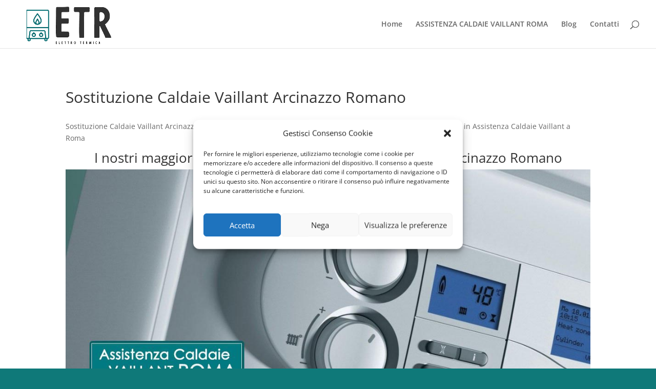

--- FILE ---
content_type: text/html; charset=utf-8
request_url: https://www.google.com/recaptcha/api2/anchor?ar=1&k=6Le2-sMUAAAAAJBLOaFteliCEIGD6NZ32GHdM3St&co=aHR0cHM6Ly93d3cuYXNzaXN0ZW56YWNhbGRhaWUtdmFpbGxhbnRyb21hLml0OjQ0Mw..&hl=it&v=PoyoqOPhxBO7pBk68S4YbpHZ&theme=light&size=normal&anchor-ms=20000&execute-ms=30000&cb=gzx753pzxfwl
body_size: 49602
content:
<!DOCTYPE HTML><html dir="ltr" lang="it"><head><meta http-equiv="Content-Type" content="text/html; charset=UTF-8">
<meta http-equiv="X-UA-Compatible" content="IE=edge">
<title>reCAPTCHA</title>
<style type="text/css">
/* cyrillic-ext */
@font-face {
  font-family: 'Roboto';
  font-style: normal;
  font-weight: 400;
  font-stretch: 100%;
  src: url(//fonts.gstatic.com/s/roboto/v48/KFO7CnqEu92Fr1ME7kSn66aGLdTylUAMa3GUBHMdazTgWw.woff2) format('woff2');
  unicode-range: U+0460-052F, U+1C80-1C8A, U+20B4, U+2DE0-2DFF, U+A640-A69F, U+FE2E-FE2F;
}
/* cyrillic */
@font-face {
  font-family: 'Roboto';
  font-style: normal;
  font-weight: 400;
  font-stretch: 100%;
  src: url(//fonts.gstatic.com/s/roboto/v48/KFO7CnqEu92Fr1ME7kSn66aGLdTylUAMa3iUBHMdazTgWw.woff2) format('woff2');
  unicode-range: U+0301, U+0400-045F, U+0490-0491, U+04B0-04B1, U+2116;
}
/* greek-ext */
@font-face {
  font-family: 'Roboto';
  font-style: normal;
  font-weight: 400;
  font-stretch: 100%;
  src: url(//fonts.gstatic.com/s/roboto/v48/KFO7CnqEu92Fr1ME7kSn66aGLdTylUAMa3CUBHMdazTgWw.woff2) format('woff2');
  unicode-range: U+1F00-1FFF;
}
/* greek */
@font-face {
  font-family: 'Roboto';
  font-style: normal;
  font-weight: 400;
  font-stretch: 100%;
  src: url(//fonts.gstatic.com/s/roboto/v48/KFO7CnqEu92Fr1ME7kSn66aGLdTylUAMa3-UBHMdazTgWw.woff2) format('woff2');
  unicode-range: U+0370-0377, U+037A-037F, U+0384-038A, U+038C, U+038E-03A1, U+03A3-03FF;
}
/* math */
@font-face {
  font-family: 'Roboto';
  font-style: normal;
  font-weight: 400;
  font-stretch: 100%;
  src: url(//fonts.gstatic.com/s/roboto/v48/KFO7CnqEu92Fr1ME7kSn66aGLdTylUAMawCUBHMdazTgWw.woff2) format('woff2');
  unicode-range: U+0302-0303, U+0305, U+0307-0308, U+0310, U+0312, U+0315, U+031A, U+0326-0327, U+032C, U+032F-0330, U+0332-0333, U+0338, U+033A, U+0346, U+034D, U+0391-03A1, U+03A3-03A9, U+03B1-03C9, U+03D1, U+03D5-03D6, U+03F0-03F1, U+03F4-03F5, U+2016-2017, U+2034-2038, U+203C, U+2040, U+2043, U+2047, U+2050, U+2057, U+205F, U+2070-2071, U+2074-208E, U+2090-209C, U+20D0-20DC, U+20E1, U+20E5-20EF, U+2100-2112, U+2114-2115, U+2117-2121, U+2123-214F, U+2190, U+2192, U+2194-21AE, U+21B0-21E5, U+21F1-21F2, U+21F4-2211, U+2213-2214, U+2216-22FF, U+2308-230B, U+2310, U+2319, U+231C-2321, U+2336-237A, U+237C, U+2395, U+239B-23B7, U+23D0, U+23DC-23E1, U+2474-2475, U+25AF, U+25B3, U+25B7, U+25BD, U+25C1, U+25CA, U+25CC, U+25FB, U+266D-266F, U+27C0-27FF, U+2900-2AFF, U+2B0E-2B11, U+2B30-2B4C, U+2BFE, U+3030, U+FF5B, U+FF5D, U+1D400-1D7FF, U+1EE00-1EEFF;
}
/* symbols */
@font-face {
  font-family: 'Roboto';
  font-style: normal;
  font-weight: 400;
  font-stretch: 100%;
  src: url(//fonts.gstatic.com/s/roboto/v48/KFO7CnqEu92Fr1ME7kSn66aGLdTylUAMaxKUBHMdazTgWw.woff2) format('woff2');
  unicode-range: U+0001-000C, U+000E-001F, U+007F-009F, U+20DD-20E0, U+20E2-20E4, U+2150-218F, U+2190, U+2192, U+2194-2199, U+21AF, U+21E6-21F0, U+21F3, U+2218-2219, U+2299, U+22C4-22C6, U+2300-243F, U+2440-244A, U+2460-24FF, U+25A0-27BF, U+2800-28FF, U+2921-2922, U+2981, U+29BF, U+29EB, U+2B00-2BFF, U+4DC0-4DFF, U+FFF9-FFFB, U+10140-1018E, U+10190-1019C, U+101A0, U+101D0-101FD, U+102E0-102FB, U+10E60-10E7E, U+1D2C0-1D2D3, U+1D2E0-1D37F, U+1F000-1F0FF, U+1F100-1F1AD, U+1F1E6-1F1FF, U+1F30D-1F30F, U+1F315, U+1F31C, U+1F31E, U+1F320-1F32C, U+1F336, U+1F378, U+1F37D, U+1F382, U+1F393-1F39F, U+1F3A7-1F3A8, U+1F3AC-1F3AF, U+1F3C2, U+1F3C4-1F3C6, U+1F3CA-1F3CE, U+1F3D4-1F3E0, U+1F3ED, U+1F3F1-1F3F3, U+1F3F5-1F3F7, U+1F408, U+1F415, U+1F41F, U+1F426, U+1F43F, U+1F441-1F442, U+1F444, U+1F446-1F449, U+1F44C-1F44E, U+1F453, U+1F46A, U+1F47D, U+1F4A3, U+1F4B0, U+1F4B3, U+1F4B9, U+1F4BB, U+1F4BF, U+1F4C8-1F4CB, U+1F4D6, U+1F4DA, U+1F4DF, U+1F4E3-1F4E6, U+1F4EA-1F4ED, U+1F4F7, U+1F4F9-1F4FB, U+1F4FD-1F4FE, U+1F503, U+1F507-1F50B, U+1F50D, U+1F512-1F513, U+1F53E-1F54A, U+1F54F-1F5FA, U+1F610, U+1F650-1F67F, U+1F687, U+1F68D, U+1F691, U+1F694, U+1F698, U+1F6AD, U+1F6B2, U+1F6B9-1F6BA, U+1F6BC, U+1F6C6-1F6CF, U+1F6D3-1F6D7, U+1F6E0-1F6EA, U+1F6F0-1F6F3, U+1F6F7-1F6FC, U+1F700-1F7FF, U+1F800-1F80B, U+1F810-1F847, U+1F850-1F859, U+1F860-1F887, U+1F890-1F8AD, U+1F8B0-1F8BB, U+1F8C0-1F8C1, U+1F900-1F90B, U+1F93B, U+1F946, U+1F984, U+1F996, U+1F9E9, U+1FA00-1FA6F, U+1FA70-1FA7C, U+1FA80-1FA89, U+1FA8F-1FAC6, U+1FACE-1FADC, U+1FADF-1FAE9, U+1FAF0-1FAF8, U+1FB00-1FBFF;
}
/* vietnamese */
@font-face {
  font-family: 'Roboto';
  font-style: normal;
  font-weight: 400;
  font-stretch: 100%;
  src: url(//fonts.gstatic.com/s/roboto/v48/KFO7CnqEu92Fr1ME7kSn66aGLdTylUAMa3OUBHMdazTgWw.woff2) format('woff2');
  unicode-range: U+0102-0103, U+0110-0111, U+0128-0129, U+0168-0169, U+01A0-01A1, U+01AF-01B0, U+0300-0301, U+0303-0304, U+0308-0309, U+0323, U+0329, U+1EA0-1EF9, U+20AB;
}
/* latin-ext */
@font-face {
  font-family: 'Roboto';
  font-style: normal;
  font-weight: 400;
  font-stretch: 100%;
  src: url(//fonts.gstatic.com/s/roboto/v48/KFO7CnqEu92Fr1ME7kSn66aGLdTylUAMa3KUBHMdazTgWw.woff2) format('woff2');
  unicode-range: U+0100-02BA, U+02BD-02C5, U+02C7-02CC, U+02CE-02D7, U+02DD-02FF, U+0304, U+0308, U+0329, U+1D00-1DBF, U+1E00-1E9F, U+1EF2-1EFF, U+2020, U+20A0-20AB, U+20AD-20C0, U+2113, U+2C60-2C7F, U+A720-A7FF;
}
/* latin */
@font-face {
  font-family: 'Roboto';
  font-style: normal;
  font-weight: 400;
  font-stretch: 100%;
  src: url(//fonts.gstatic.com/s/roboto/v48/KFO7CnqEu92Fr1ME7kSn66aGLdTylUAMa3yUBHMdazQ.woff2) format('woff2');
  unicode-range: U+0000-00FF, U+0131, U+0152-0153, U+02BB-02BC, U+02C6, U+02DA, U+02DC, U+0304, U+0308, U+0329, U+2000-206F, U+20AC, U+2122, U+2191, U+2193, U+2212, U+2215, U+FEFF, U+FFFD;
}
/* cyrillic-ext */
@font-face {
  font-family: 'Roboto';
  font-style: normal;
  font-weight: 500;
  font-stretch: 100%;
  src: url(//fonts.gstatic.com/s/roboto/v48/KFO7CnqEu92Fr1ME7kSn66aGLdTylUAMa3GUBHMdazTgWw.woff2) format('woff2');
  unicode-range: U+0460-052F, U+1C80-1C8A, U+20B4, U+2DE0-2DFF, U+A640-A69F, U+FE2E-FE2F;
}
/* cyrillic */
@font-face {
  font-family: 'Roboto';
  font-style: normal;
  font-weight: 500;
  font-stretch: 100%;
  src: url(//fonts.gstatic.com/s/roboto/v48/KFO7CnqEu92Fr1ME7kSn66aGLdTylUAMa3iUBHMdazTgWw.woff2) format('woff2');
  unicode-range: U+0301, U+0400-045F, U+0490-0491, U+04B0-04B1, U+2116;
}
/* greek-ext */
@font-face {
  font-family: 'Roboto';
  font-style: normal;
  font-weight: 500;
  font-stretch: 100%;
  src: url(//fonts.gstatic.com/s/roboto/v48/KFO7CnqEu92Fr1ME7kSn66aGLdTylUAMa3CUBHMdazTgWw.woff2) format('woff2');
  unicode-range: U+1F00-1FFF;
}
/* greek */
@font-face {
  font-family: 'Roboto';
  font-style: normal;
  font-weight: 500;
  font-stretch: 100%;
  src: url(//fonts.gstatic.com/s/roboto/v48/KFO7CnqEu92Fr1ME7kSn66aGLdTylUAMa3-UBHMdazTgWw.woff2) format('woff2');
  unicode-range: U+0370-0377, U+037A-037F, U+0384-038A, U+038C, U+038E-03A1, U+03A3-03FF;
}
/* math */
@font-face {
  font-family: 'Roboto';
  font-style: normal;
  font-weight: 500;
  font-stretch: 100%;
  src: url(//fonts.gstatic.com/s/roboto/v48/KFO7CnqEu92Fr1ME7kSn66aGLdTylUAMawCUBHMdazTgWw.woff2) format('woff2');
  unicode-range: U+0302-0303, U+0305, U+0307-0308, U+0310, U+0312, U+0315, U+031A, U+0326-0327, U+032C, U+032F-0330, U+0332-0333, U+0338, U+033A, U+0346, U+034D, U+0391-03A1, U+03A3-03A9, U+03B1-03C9, U+03D1, U+03D5-03D6, U+03F0-03F1, U+03F4-03F5, U+2016-2017, U+2034-2038, U+203C, U+2040, U+2043, U+2047, U+2050, U+2057, U+205F, U+2070-2071, U+2074-208E, U+2090-209C, U+20D0-20DC, U+20E1, U+20E5-20EF, U+2100-2112, U+2114-2115, U+2117-2121, U+2123-214F, U+2190, U+2192, U+2194-21AE, U+21B0-21E5, U+21F1-21F2, U+21F4-2211, U+2213-2214, U+2216-22FF, U+2308-230B, U+2310, U+2319, U+231C-2321, U+2336-237A, U+237C, U+2395, U+239B-23B7, U+23D0, U+23DC-23E1, U+2474-2475, U+25AF, U+25B3, U+25B7, U+25BD, U+25C1, U+25CA, U+25CC, U+25FB, U+266D-266F, U+27C0-27FF, U+2900-2AFF, U+2B0E-2B11, U+2B30-2B4C, U+2BFE, U+3030, U+FF5B, U+FF5D, U+1D400-1D7FF, U+1EE00-1EEFF;
}
/* symbols */
@font-face {
  font-family: 'Roboto';
  font-style: normal;
  font-weight: 500;
  font-stretch: 100%;
  src: url(//fonts.gstatic.com/s/roboto/v48/KFO7CnqEu92Fr1ME7kSn66aGLdTylUAMaxKUBHMdazTgWw.woff2) format('woff2');
  unicode-range: U+0001-000C, U+000E-001F, U+007F-009F, U+20DD-20E0, U+20E2-20E4, U+2150-218F, U+2190, U+2192, U+2194-2199, U+21AF, U+21E6-21F0, U+21F3, U+2218-2219, U+2299, U+22C4-22C6, U+2300-243F, U+2440-244A, U+2460-24FF, U+25A0-27BF, U+2800-28FF, U+2921-2922, U+2981, U+29BF, U+29EB, U+2B00-2BFF, U+4DC0-4DFF, U+FFF9-FFFB, U+10140-1018E, U+10190-1019C, U+101A0, U+101D0-101FD, U+102E0-102FB, U+10E60-10E7E, U+1D2C0-1D2D3, U+1D2E0-1D37F, U+1F000-1F0FF, U+1F100-1F1AD, U+1F1E6-1F1FF, U+1F30D-1F30F, U+1F315, U+1F31C, U+1F31E, U+1F320-1F32C, U+1F336, U+1F378, U+1F37D, U+1F382, U+1F393-1F39F, U+1F3A7-1F3A8, U+1F3AC-1F3AF, U+1F3C2, U+1F3C4-1F3C6, U+1F3CA-1F3CE, U+1F3D4-1F3E0, U+1F3ED, U+1F3F1-1F3F3, U+1F3F5-1F3F7, U+1F408, U+1F415, U+1F41F, U+1F426, U+1F43F, U+1F441-1F442, U+1F444, U+1F446-1F449, U+1F44C-1F44E, U+1F453, U+1F46A, U+1F47D, U+1F4A3, U+1F4B0, U+1F4B3, U+1F4B9, U+1F4BB, U+1F4BF, U+1F4C8-1F4CB, U+1F4D6, U+1F4DA, U+1F4DF, U+1F4E3-1F4E6, U+1F4EA-1F4ED, U+1F4F7, U+1F4F9-1F4FB, U+1F4FD-1F4FE, U+1F503, U+1F507-1F50B, U+1F50D, U+1F512-1F513, U+1F53E-1F54A, U+1F54F-1F5FA, U+1F610, U+1F650-1F67F, U+1F687, U+1F68D, U+1F691, U+1F694, U+1F698, U+1F6AD, U+1F6B2, U+1F6B9-1F6BA, U+1F6BC, U+1F6C6-1F6CF, U+1F6D3-1F6D7, U+1F6E0-1F6EA, U+1F6F0-1F6F3, U+1F6F7-1F6FC, U+1F700-1F7FF, U+1F800-1F80B, U+1F810-1F847, U+1F850-1F859, U+1F860-1F887, U+1F890-1F8AD, U+1F8B0-1F8BB, U+1F8C0-1F8C1, U+1F900-1F90B, U+1F93B, U+1F946, U+1F984, U+1F996, U+1F9E9, U+1FA00-1FA6F, U+1FA70-1FA7C, U+1FA80-1FA89, U+1FA8F-1FAC6, U+1FACE-1FADC, U+1FADF-1FAE9, U+1FAF0-1FAF8, U+1FB00-1FBFF;
}
/* vietnamese */
@font-face {
  font-family: 'Roboto';
  font-style: normal;
  font-weight: 500;
  font-stretch: 100%;
  src: url(//fonts.gstatic.com/s/roboto/v48/KFO7CnqEu92Fr1ME7kSn66aGLdTylUAMa3OUBHMdazTgWw.woff2) format('woff2');
  unicode-range: U+0102-0103, U+0110-0111, U+0128-0129, U+0168-0169, U+01A0-01A1, U+01AF-01B0, U+0300-0301, U+0303-0304, U+0308-0309, U+0323, U+0329, U+1EA0-1EF9, U+20AB;
}
/* latin-ext */
@font-face {
  font-family: 'Roboto';
  font-style: normal;
  font-weight: 500;
  font-stretch: 100%;
  src: url(//fonts.gstatic.com/s/roboto/v48/KFO7CnqEu92Fr1ME7kSn66aGLdTylUAMa3KUBHMdazTgWw.woff2) format('woff2');
  unicode-range: U+0100-02BA, U+02BD-02C5, U+02C7-02CC, U+02CE-02D7, U+02DD-02FF, U+0304, U+0308, U+0329, U+1D00-1DBF, U+1E00-1E9F, U+1EF2-1EFF, U+2020, U+20A0-20AB, U+20AD-20C0, U+2113, U+2C60-2C7F, U+A720-A7FF;
}
/* latin */
@font-face {
  font-family: 'Roboto';
  font-style: normal;
  font-weight: 500;
  font-stretch: 100%;
  src: url(//fonts.gstatic.com/s/roboto/v48/KFO7CnqEu92Fr1ME7kSn66aGLdTylUAMa3yUBHMdazQ.woff2) format('woff2');
  unicode-range: U+0000-00FF, U+0131, U+0152-0153, U+02BB-02BC, U+02C6, U+02DA, U+02DC, U+0304, U+0308, U+0329, U+2000-206F, U+20AC, U+2122, U+2191, U+2193, U+2212, U+2215, U+FEFF, U+FFFD;
}
/* cyrillic-ext */
@font-face {
  font-family: 'Roboto';
  font-style: normal;
  font-weight: 900;
  font-stretch: 100%;
  src: url(//fonts.gstatic.com/s/roboto/v48/KFO7CnqEu92Fr1ME7kSn66aGLdTylUAMa3GUBHMdazTgWw.woff2) format('woff2');
  unicode-range: U+0460-052F, U+1C80-1C8A, U+20B4, U+2DE0-2DFF, U+A640-A69F, U+FE2E-FE2F;
}
/* cyrillic */
@font-face {
  font-family: 'Roboto';
  font-style: normal;
  font-weight: 900;
  font-stretch: 100%;
  src: url(//fonts.gstatic.com/s/roboto/v48/KFO7CnqEu92Fr1ME7kSn66aGLdTylUAMa3iUBHMdazTgWw.woff2) format('woff2');
  unicode-range: U+0301, U+0400-045F, U+0490-0491, U+04B0-04B1, U+2116;
}
/* greek-ext */
@font-face {
  font-family: 'Roboto';
  font-style: normal;
  font-weight: 900;
  font-stretch: 100%;
  src: url(//fonts.gstatic.com/s/roboto/v48/KFO7CnqEu92Fr1ME7kSn66aGLdTylUAMa3CUBHMdazTgWw.woff2) format('woff2');
  unicode-range: U+1F00-1FFF;
}
/* greek */
@font-face {
  font-family: 'Roboto';
  font-style: normal;
  font-weight: 900;
  font-stretch: 100%;
  src: url(//fonts.gstatic.com/s/roboto/v48/KFO7CnqEu92Fr1ME7kSn66aGLdTylUAMa3-UBHMdazTgWw.woff2) format('woff2');
  unicode-range: U+0370-0377, U+037A-037F, U+0384-038A, U+038C, U+038E-03A1, U+03A3-03FF;
}
/* math */
@font-face {
  font-family: 'Roboto';
  font-style: normal;
  font-weight: 900;
  font-stretch: 100%;
  src: url(//fonts.gstatic.com/s/roboto/v48/KFO7CnqEu92Fr1ME7kSn66aGLdTylUAMawCUBHMdazTgWw.woff2) format('woff2');
  unicode-range: U+0302-0303, U+0305, U+0307-0308, U+0310, U+0312, U+0315, U+031A, U+0326-0327, U+032C, U+032F-0330, U+0332-0333, U+0338, U+033A, U+0346, U+034D, U+0391-03A1, U+03A3-03A9, U+03B1-03C9, U+03D1, U+03D5-03D6, U+03F0-03F1, U+03F4-03F5, U+2016-2017, U+2034-2038, U+203C, U+2040, U+2043, U+2047, U+2050, U+2057, U+205F, U+2070-2071, U+2074-208E, U+2090-209C, U+20D0-20DC, U+20E1, U+20E5-20EF, U+2100-2112, U+2114-2115, U+2117-2121, U+2123-214F, U+2190, U+2192, U+2194-21AE, U+21B0-21E5, U+21F1-21F2, U+21F4-2211, U+2213-2214, U+2216-22FF, U+2308-230B, U+2310, U+2319, U+231C-2321, U+2336-237A, U+237C, U+2395, U+239B-23B7, U+23D0, U+23DC-23E1, U+2474-2475, U+25AF, U+25B3, U+25B7, U+25BD, U+25C1, U+25CA, U+25CC, U+25FB, U+266D-266F, U+27C0-27FF, U+2900-2AFF, U+2B0E-2B11, U+2B30-2B4C, U+2BFE, U+3030, U+FF5B, U+FF5D, U+1D400-1D7FF, U+1EE00-1EEFF;
}
/* symbols */
@font-face {
  font-family: 'Roboto';
  font-style: normal;
  font-weight: 900;
  font-stretch: 100%;
  src: url(//fonts.gstatic.com/s/roboto/v48/KFO7CnqEu92Fr1ME7kSn66aGLdTylUAMaxKUBHMdazTgWw.woff2) format('woff2');
  unicode-range: U+0001-000C, U+000E-001F, U+007F-009F, U+20DD-20E0, U+20E2-20E4, U+2150-218F, U+2190, U+2192, U+2194-2199, U+21AF, U+21E6-21F0, U+21F3, U+2218-2219, U+2299, U+22C4-22C6, U+2300-243F, U+2440-244A, U+2460-24FF, U+25A0-27BF, U+2800-28FF, U+2921-2922, U+2981, U+29BF, U+29EB, U+2B00-2BFF, U+4DC0-4DFF, U+FFF9-FFFB, U+10140-1018E, U+10190-1019C, U+101A0, U+101D0-101FD, U+102E0-102FB, U+10E60-10E7E, U+1D2C0-1D2D3, U+1D2E0-1D37F, U+1F000-1F0FF, U+1F100-1F1AD, U+1F1E6-1F1FF, U+1F30D-1F30F, U+1F315, U+1F31C, U+1F31E, U+1F320-1F32C, U+1F336, U+1F378, U+1F37D, U+1F382, U+1F393-1F39F, U+1F3A7-1F3A8, U+1F3AC-1F3AF, U+1F3C2, U+1F3C4-1F3C6, U+1F3CA-1F3CE, U+1F3D4-1F3E0, U+1F3ED, U+1F3F1-1F3F3, U+1F3F5-1F3F7, U+1F408, U+1F415, U+1F41F, U+1F426, U+1F43F, U+1F441-1F442, U+1F444, U+1F446-1F449, U+1F44C-1F44E, U+1F453, U+1F46A, U+1F47D, U+1F4A3, U+1F4B0, U+1F4B3, U+1F4B9, U+1F4BB, U+1F4BF, U+1F4C8-1F4CB, U+1F4D6, U+1F4DA, U+1F4DF, U+1F4E3-1F4E6, U+1F4EA-1F4ED, U+1F4F7, U+1F4F9-1F4FB, U+1F4FD-1F4FE, U+1F503, U+1F507-1F50B, U+1F50D, U+1F512-1F513, U+1F53E-1F54A, U+1F54F-1F5FA, U+1F610, U+1F650-1F67F, U+1F687, U+1F68D, U+1F691, U+1F694, U+1F698, U+1F6AD, U+1F6B2, U+1F6B9-1F6BA, U+1F6BC, U+1F6C6-1F6CF, U+1F6D3-1F6D7, U+1F6E0-1F6EA, U+1F6F0-1F6F3, U+1F6F7-1F6FC, U+1F700-1F7FF, U+1F800-1F80B, U+1F810-1F847, U+1F850-1F859, U+1F860-1F887, U+1F890-1F8AD, U+1F8B0-1F8BB, U+1F8C0-1F8C1, U+1F900-1F90B, U+1F93B, U+1F946, U+1F984, U+1F996, U+1F9E9, U+1FA00-1FA6F, U+1FA70-1FA7C, U+1FA80-1FA89, U+1FA8F-1FAC6, U+1FACE-1FADC, U+1FADF-1FAE9, U+1FAF0-1FAF8, U+1FB00-1FBFF;
}
/* vietnamese */
@font-face {
  font-family: 'Roboto';
  font-style: normal;
  font-weight: 900;
  font-stretch: 100%;
  src: url(//fonts.gstatic.com/s/roboto/v48/KFO7CnqEu92Fr1ME7kSn66aGLdTylUAMa3OUBHMdazTgWw.woff2) format('woff2');
  unicode-range: U+0102-0103, U+0110-0111, U+0128-0129, U+0168-0169, U+01A0-01A1, U+01AF-01B0, U+0300-0301, U+0303-0304, U+0308-0309, U+0323, U+0329, U+1EA0-1EF9, U+20AB;
}
/* latin-ext */
@font-face {
  font-family: 'Roboto';
  font-style: normal;
  font-weight: 900;
  font-stretch: 100%;
  src: url(//fonts.gstatic.com/s/roboto/v48/KFO7CnqEu92Fr1ME7kSn66aGLdTylUAMa3KUBHMdazTgWw.woff2) format('woff2');
  unicode-range: U+0100-02BA, U+02BD-02C5, U+02C7-02CC, U+02CE-02D7, U+02DD-02FF, U+0304, U+0308, U+0329, U+1D00-1DBF, U+1E00-1E9F, U+1EF2-1EFF, U+2020, U+20A0-20AB, U+20AD-20C0, U+2113, U+2C60-2C7F, U+A720-A7FF;
}
/* latin */
@font-face {
  font-family: 'Roboto';
  font-style: normal;
  font-weight: 900;
  font-stretch: 100%;
  src: url(//fonts.gstatic.com/s/roboto/v48/KFO7CnqEu92Fr1ME7kSn66aGLdTylUAMa3yUBHMdazQ.woff2) format('woff2');
  unicode-range: U+0000-00FF, U+0131, U+0152-0153, U+02BB-02BC, U+02C6, U+02DA, U+02DC, U+0304, U+0308, U+0329, U+2000-206F, U+20AC, U+2122, U+2191, U+2193, U+2212, U+2215, U+FEFF, U+FFFD;
}

</style>
<link rel="stylesheet" type="text/css" href="https://www.gstatic.com/recaptcha/releases/PoyoqOPhxBO7pBk68S4YbpHZ/styles__ltr.css">
<script nonce="VxYtilraIn8yeBgG2bj8TA" type="text/javascript">window['__recaptcha_api'] = 'https://www.google.com/recaptcha/api2/';</script>
<script type="text/javascript" src="https://www.gstatic.com/recaptcha/releases/PoyoqOPhxBO7pBk68S4YbpHZ/recaptcha__it.js" nonce="VxYtilraIn8yeBgG2bj8TA">
      
    </script></head>
<body><div id="rc-anchor-alert" class="rc-anchor-alert"></div>
<input type="hidden" id="recaptcha-token" value="[base64]">
<script type="text/javascript" nonce="VxYtilraIn8yeBgG2bj8TA">
      recaptcha.anchor.Main.init("[\x22ainput\x22,[\x22bgdata\x22,\x22\x22,\[base64]/[base64]/[base64]/[base64]/[base64]/UltsKytdPUU6KEU8MjA0OD9SW2wrK109RT4+NnwxOTI6KChFJjY0NTEyKT09NTUyOTYmJk0rMTxjLmxlbmd0aCYmKGMuY2hhckNvZGVBdChNKzEpJjY0NTEyKT09NTYzMjA/[base64]/[base64]/[base64]/[base64]/[base64]/[base64]/[base64]\x22,\[base64]\x22,\x22KcOWe8KgYMKCdsOjFipLW8OSw6TDtMOowq3Cn8KHbU9ybMKAbG1PwrDDtcKFwrPCjMKtB8OPGCRGVAYQSXtSa8OqUMKZwqXCjMKWwqgyw5TCqMOtw79rfcOeT8OJbsOdw5wOw5/ChMOfwpbDsMOswoIDJUPCmEbChcORZmnCp8K1w6/DjSbDr3XCjcK6wo1dN8OvXMO3w7PCnybDljx5wo/DkMKBUcO9w6PDhMOBw7RbGsOtw5rDm8O2N8Kmwr96dMKALQfDr8K+w6jCsREHw57DhMKmQWDDm1DDosK8w69Bw7oDGsKkw7JdUMOYVjDCrMKKMTDCmkPDuSZjRsOaTWPDplLCjB/CoyDCvFLCpVIoZ8KmYsK/wqnDrcKmwqbDqC3DhmrCiGXDicKew60oLTbDgRfCvDDCgsKnE8OTw4FSwrYIdsK2S0pbw6tddXB/wrbCocOQLMKKLybDjk7CjMOnwoXDjQ1qwrLDl1HDm3UKPyDDok0HVjHCqcONJcOzw5gxw7M2w5kkRxh6K0HCp8OOw4jCkElZw5/ChhTDmzLDlcKKw4MzA0Qse8K7w67Cg8KqaMOBw5hrwpkgwpx6NsKFwolEw7Myw5RiLsOgUABddcKyw6EfwovDtsO5wpIFw7LDryTDhAzCn8OnKn1EK8OMdsKRFmAiw59dwqVNw7UbwphywoXCnwHCn8OwAsK7w7xlw6HClMK9VsKlw4vDrStWYA/DohvCq8KaJsKEOsO/[base64]/CqMOFwqVDw7c+D8KFw6IGwo8kNmB0SFpYBsK2SGjDv8KaXcOKN8K7w4Uiw69UYCozRcO7wqfDrAQvDcKOw57Ch8OpwoTDoQsaw7HCuGJlw7ERw7Zzw5rDhcOfwpsNUcKaFlU2fDHDggRBw6VsA3VBw6/Ct8Knw7vCgVgSw7/DmcOEMznCgcOYw5XDusO9wonCnXrDpsK3eMO3CcKbwrrCosKkw4bCtsK3w43CrsK5wrdfQCVBwpXDtmjDtD5pRcKoZsKfwrTCu8Ocw6kYwprCh8Kjw7UHVgtnBTJywp5Dw5rDuMOpbMKQPyzCicKRwrnDv8OLOMObdcOGAMKMVcKgfCvDn1vCvy3DvX/ChsO5FC7DknDDusKfw5UMwrTDtSdrwoXDsMOXQcK/flFseE0nw4t1U8KNwoTDpmVTCsKZwoAjw5cyDXzCu2dfe1srADvCkVFXahrDizDDk2low5/DnWFvw4jCv8KwU2VFwoXCosKow5Fyw5N9w7RTasOnwqzCoizDmlfCqVVdw6TDnWDDl8Ktwrkuwrk/[base64]/[base64]/CgMOGwqXDjBjCssKOUAROEgrDocKUwqoTw7Q2w5XDu2dDEMK/E8KbWnDCsnEAwqXDkMO0wr0WwrhfYcOkw5BdwpYnwp4HR8Kqw7HDoMK/O8O0DjrCizZlw6rCnxPDq8K1w4tOHMOFw4bCoQ4rMlfDqjZAPFHCh0c7w53Cn8O9w4hlRC0nXcOPwpzDt8KXS8Kjw6J8wpcEWcKvwogpRsKeGGwQD1ZpwqbCncOzwoPCncOSPzgvwoEYfMK8RzXCoWzCkMK5wpYnK3wWwoRIw4xbL8OhC8Olw74NaFJOew3CpsO/[base64]/cD1Da8OOKMKKM1rDuB8RY0DChVhxw4l7G2rDtMOsAsOAwp3DuyzClMOkw5bClMKhGzARwobCsMKFwohCw6FUKMKDMsOpRMOHw6JfwoLDnjfCg8OHDhLCmkvCqsKFdzPDpMOBfcOGw4zCl8Omwpk+woFxREjDlcOKFgM8wr7CuQvCrl7DrEkTTDJMwo/DhAo0aUrCiXjDsMO8LW9kw7cmThIDL8OZUcKmYELCn1/[base64]/[base64]/wrwKPjbCl8ObSAFywoPCoARKwpnDiB53LEIgw7cOwrRGasOSPVvCv37DgMO/wpvCjABYw7vDmsK9w6fCv8OcUsO8WmLDi8OOwprCgsKZw65LwrrCiwABe3x4w7LDvMOsGAVnM8Kjw5EYU2XClcOFKGzCkmNiwrkJwqlowoJBClcJw6HDrsKOSzzDvjFqwqDCsk8tacKUw5DCqsKEw65CwpxYfMOCFHXCmX7DrhE/DMKnwowAw6DDvQRjw45PR8Kow5rCisOKFSjDjHNdwrHCnhZxwrxHeV3DqirDgMORw4LCnUzDnRLDsVdeaMKewrjCmsKRw5nCqCEAw47DucOPf3zDjsOAw7TCjsOLUDIlwr/CjSQiFHsgwoXDicOwwojCkk4QHH3DigPDg8KkAcKFQ3l/w7LDpsOhC8Kew4hew7R+w6jCvkzCsVIOPx3CgsKDeMK3w7wzw5bDq3bDsFkMw6nCoFXCksOvDFAaMxVlSETDvH58wqvDuGXDrsO4w7/Dqw7Dv8KmbMKKwozCqcOnIsOwBRjDtzcWcMO+RBzDqMO1VsK/EMKswp/CncKWwpIIwr/CokrCgTl3e1BFckPDvH7DrcOIBsOdw6DClMOjwrzCicOWwrgvV0E3OxoxTlQNesO6wpTChhDDpmw/wrpAw4/DmcK0w7ULw77CscKEbSUzw70lYMKkdTvDkMOFBcOrZzdpw73DmhHCr8KNTH8WLsOIwqbDqj4AwoPDmsO0w41Mw7/CjAZjN8KOSMObP1rDi8KueBBfwoA6W8O3BWDDsXtywrYcwqk2wqx5RBjCkynCh3DDjQ7CgnbDg8OnDzoxVAQhwrnDkngpw6LCsMO0w7kPwqnDtMOjRmgow4BMwpt9UMKOOnrCpF/DmsOmfl1iA1bDqMKxeH/CtioTwpwvwqArez8fEznCisKBWiTCq8KnecOoW8K/[base64]/DrWjCmMKtwrDCp2DCv8O/YVthwqlOw7RDb8KbwoAJYsKsw6LDgSrDsX/CkBM/w443wrLDnQrCiMKUV8O4w7TCk8Kuw5FIFAbDnFNawp1Ww4xFw4BwwrlUGcKuQB3Co8OSwprCusKkWTtCwrFWGzNIw4vCvWXCvnpoHcOzNgDDr2XDl8OJwovDmTAcw4jDv8KHw6ohRMK+wq/DmEjDokjChjgYwqjDv0fChWwWJcOuCsK5wrfDgyPDnBrCn8Kdwr0HwrpKCcOaw41Fw5crZcOJwr4WHcKlZ3RlDsOgGsOrSyVgw5sRwqPClcOtwqF8wq/CpTvCthNCaTHDkhTDtsKDw4Fhwq7DuT7CjBMywobCusKew6jCliwRwpDDilLCncKaeMKqw5/[base64]/w4zDlsKXw6IcVQttwojDs8KbcXLDgcK0CcKjISDCtDQNYS/[base64]/[base64]/CpcKPRWEQwphHwqt7EMKcVRkmwrfCj8Oqw5IgDSgtWcKqb8KsVsKaZBwbw5lIwr9/[base64]/CkcO+wpBMa8O+W8OFw5LCgMOlwp/ChycQOsKrCxQYJ8KAw7kdIcK/[base64]/[base64]/DvMKnfidTwrRGLj/CmmjChDzCv8KHHywzwpzDuH7CjsOZw7vDk8KMLSYXWMOowozDhQDDg8KUF0tzw5IkwrvDv3PDsRxhJMOqw4nCmMK5HXjDnsKYSgrDq8OREQvCpsOaGFjCn31qKcKwRMKbw4HCjMKMw4TCjVbDl8KBwqt6c8OAwqRxwpLCv33Cig/DjcKnGwzDoh/CicOzcUfDrsO9w7/ClUREfMOTfQ/Dg8KWbMO7QcKZw5YwwpFIwqfCucKlwpzCsMK8wrwOwqzDi8Opwq/DoUXDkHlOXxdmZGlow5ZgN8K4wqJ/[base64]/CgDBow4XCusKSwpZmwpfCgWXDsMK1KsOWw4p0wrrCswLCnWJ7RhDCusKrw4NPQmfCg3/Dh8KNJV3DqAIvJDzDniHDh8ODw7YhQC9rUsOtwoPCn0xZw6jCrMObw688wpdgw5YtwqZkHMK/wpnCrMOVw5YvSSpuWsKTdjjCu8K4FcK4w4Qxw4gGw5JTRnF6wrnCssOBw7DDrFQLw5F9woAlw6ggwonDrRrCohDDgMKxTwrDnsO3fmrDrcKNMW3DmcO9bX1WcHN/wpbDuBIawroow6hsw4Amw71PTxDCi2EqFcOow4/ClcOiPMKceRbCpX8ww5wjwpXDtcOPY1kCw4HDg8KyJGbDvcOUw6DChkHClsKQwrkQJMOJwpVJZCnDmcKvwpjDsh3CsyvDj8OiX2HCnsOkYSLDh8KMw4g+wpnCkytbwqfCmlXDu3XDu8OMw7/DlUIPw6bDg8K4wpDDhFrCkMKAw4/Do8ORf8KzFy0dR8O2YFIGOAcLwp0jw6DDsUDCvyfDp8KISTrDngfCoMO5CMK/wrDCmcO0w6EUw7rDp0vCiUIaYFwyw4nDoTXDk8Orw7fCtcKLd8Otw7JKNB1XwpgpHBhjDjZyPsOxPxjDisKWcj47wo4Pw47DiMK/UMKwTgLCjnFtw5EJaFLCiHsQcsOOw7TCkmHChAJbbMO7aA5UwonDjHsJw7c6asKQwqzCmMOmDsKZw4PDnXDCvXRDw6tOw4/DqMO1wqA5B8Kew6vCksK6wog3e8KgSMO0dlTCmDHDs8KOwrpuFsONaMOzwrYaCcObwo7CgUkkwrzDpmXCmC0gOBlbwqgHbMKRw7/DgnDCisKtwpTDklVfDsOnHsOgEmDCpiDCsjIcPAnDp153HMOXLzbDhMOFw45hUkXDkznDhQzDh8O0EsKGZcKNw47Cr8KFwoQFARlbw67DqMKYDcOnJEUvw7gYwrLDnAo7wrjCgcKBwq/DpcO4w6M+UG5LNcKWBcK+w5nCi8KzJy7DgcKAw6wJVMKqwrVTwqsiw4/CicKKKcKuAWguXMKqa17Cu8OENTBBwrBPw7lxeMOKH8KsZA9Cw7Iew7jCsMKUTQXDocKbwp3Dj0ogGsOnYGEdJ8O0HzrCl8KjWcKBecKRDFfChTLCvcK/fEsDSRIqwp08a3Juw7jCmBbCpjHDkQ/CsQt0NMOZHHh4w5FzwoHDpcKdw4nDmcK3Qxd9w4vDlBR9w6oOextZdxLCnTjCvmDCt8Oywokfw53DhcO7w4dEWTl+TsOAw5PCkTXDn0rClsO2GsK6wqTCpX3CocK/K8KFw6wvGBAGYMOLw48WCEzDrsOILsODw4TDnEFufijCr2Qjwqprwq/DnkzCg2c8wq/DocKuw6oGwrDCu0sGHcOqU2FEwp9lPcOkcAHClsKuPwHDs0xiwoxKZMO6BsKuw5Y4VMK2UCXCmktawrkDwq9uCSB2ecOkZ8KCwqkSSsOfc8K4VVs0w7fDlAzDjcOMwolOdzgZSkFEw7vDiMOrwpTCksOMUz/DnVF8LsKnw5QII8OMwqvCmEolw4DCtMORBSQCw7YTEcKsdcKTwoBtI2zDrGNDcMOnAgzCnMKsB8KEWGrDnm3DvsOWUiUyw45uwp/CsC/[base64]/RsOewrwqD0hwf8KFwolqTE1YwpMGw4FewovDqsO0w5NLw4kgw6PCsB5/aMKXw4PCicKjwoXDmVLCt8KPNxMfw7w/LcKdw7xfNWXCsEzCvk8YwpTDuCrDl0LCj8KMYMKIwqJDwo7Ct1nCpCfDosO/PwTDl8KzAMK2w5LCmUM2eSzCgsOHYQPCuy18wrrDpMKUTD7DvMOlwo1DwrMpHsOmdsKXdyjCnXLDkmYSw4NHOFfCucKXw5fCh8OQw7DCgsORwp8mwrF6wqbCk8KuwrnCr8O6woMOw7nCmA7Cm2h8worCqcK1w5DCnMO3wprDmMKpLGbCvsKtX2MHMcK2AcKUHk/CisKmw7Zdw7/ChMOLwrfDukpFVMKjDcKxw6PCocKabiTDoUMHw6nDvsK8wrbCncKhwooiw4YVwoTDgsKIw4TCi8KfIsKFGSHDt8K/IcKOTmfDr8K/VHTCh8OHW0TDj8KsRsOMNcOJw5YuwrAOwptNwpLDvivCtMOuVMKuw5HDhw3DpCpiFC3CnU8We1XDgD/CjGrDgizCmMK/[base64]/DhMO6wqXCuEcHScOgw4JcwonDocK4AU95woXDpxMmacKcw6/CpMOKCsKmwqwvCcO5F8K1TEJYw5YgJcO2w4fDvRHCjMO2bgIWYAATw5HCjTBWw7HDghZSAMKiwrF8FcOTw4TDtwrDjMOHwrfDpXB8KTfDi8KvD17Dh0ZEJx/DoMKkwoPDp8OBwrDCqD7CjMK2dQfCmsOIwrwsw4fDgHpRw6kIMMK1XsKCw6/DuMKIXR5twqrDh1VPNBohe8OHw4IQXcOXwo3DmgnDkRYvRMOOAjHCh8ObwqzDssKJwpvDr2VgWwlxZnp2RcKgw7Z3SDrDvMKRGsKbTwHClgzClTjCicOiw5rCqjbCscK7wo3Ct8OGPsOZO8O2FFHCrSQfMMK/w5DDpMKHwrPDo8Klw5BdwqJdw57DpsO7aMKZwonCkWTCtMKCZXnCjMO9wqAzFwLChMKKF8O1D8K1w5bCjcKEXD7Cj17DocKBw710wrJywohyfnV4Bzcuw4fCmRbDmi1cYgxTw5R0dyEzP8OcZGZXw5N3CDwlw7UnMcKfLcKdOmTClXnDssKpwr7DhH3CgMKwHwRzNV/[base64]/DhMK6YD/CmmTCkcOBD8Kdw6fCo2E6wqXCqcOIw5HDoMKWwr7CoV4zO8KkIVQqwq7CuMK/wr3DssOJwoLDvcKOwpU0w6ZrSsKww5jCrDYjY18Fw6cFd8K6wr7CgsKGw4h1w7nCm8OQb8OqwoDCi8OmR1TDr8KqwoEmw7sYw4pqekswwo9HIXwof8OnSU7DrkISDE8Kw7DDp8OgcsO5dMO9w6MKw65Yw6/Cn8KQw6vCqsKSCybDqxDDmTFIPTTCnMOgwqkXcy5yw7XCr1gbwoPCncK0CMOywq4Vw4lYwopWw4VXwqLCgVHCmnHCkhrDsB7DrElVHMKeAsKFKRjCsi/DsFt/McKYwoPCpMKMw4QGZMOLDcOgwqvClsKLdXjDnsKYw6ctwq0fwoPCusKvYBHDlMKIN8Krw7/CnsKIw7kSwpplWjDDuMK2U27Cqi/[base64]/[base64]/[base64]/[base64]/Dn8OTMsOzTsOCGAkqH8OWH8KwJw/DrUAGZcKIw7LCrMOpw4HCpTAJw7A4wrMqw4ZkwqHChRTDtR82wojDqyvCgMOufDw8w61sw71dwoUTBMOqwpQcGMOxwofCn8KhfMKCXCxBw4TCjMKZOFhRX0LDucOswo/[base64]/DrDhRw57DqwnCocKnwosQU8OBw61uwoUwwrPDgMK8w6/Dl8KRCsKyOAcOMcK3DUIEacK/w7bDtRjCtcOdw6LCtcORGCvCrhM2X8OqbyLCn8K4YMOkXy3CssOmBsOrB8Kbw6DDhwUuwoEtwqHChcKjwrIiTSzDp8Obw5IAFBB8w7lqCMOuISrDusOmSQBcw4LCu0k/OsOcfGrDncOOw5LCmADCqBbCpcO1w7vCvGRTRcKqPkfCi2TDssKBw7lWwrXDjMO2wrcPEl/DpAg5wqUcOsOQdjNfY8Kqwrl6cMO0wpnDlsKRNxrCnsKGw4PDvDLCkcKZw7HDs8K0woM6wphXZmZIw4LCigthcsKew6/CvcKrXcOrw67DjMO3w5VUXw9+EMO9Z8Krwoche8O4GMOtUsOWw5DDtUfCpV/DpsKOwq3Cg8KAwrhMT8O4wpLCj0o8Hh/CqQ0Ww5spwqEIwobCpFDCkMOFw63DuVNZworCgsO5ZwfCtsOLw7R4wpjCtTlQw7Vqwo4nw5Rtw43DqsOmXsO0wogxwoN/OcKPAcKceCrCg3bDrMObXsKGIcKbwr9Sw49vOcKhw5d8wo9Ow7QbAMKEw7XCqMKhaQoOwqUwwp/DgcOQYcKLw7zCkcOTwrVtwonDscKSw53DgsOzDgI2wrtTw5UoQj4Zw6ZOBsOoPMKPwqpRwosAwp3CsMKJw6UMLMKQwpnCksKEOkjDncKvTnVgw7pFPG/[base64]/CiX/DoVY5FcKsJHXCv8KtwocYwoHDomHDuEJww6M9VgzDicKRJsOQw4DDoglrR29SRsK8dMKWcAvCv8OvIcKOw4ZnUsKYwrZ/RsKUw5E1QhTDkMOWw4zCvcOSw4MuTx53wonDmmNqV3nCsjAYwoxRwqbDhiljwq0sQj54wqFnwpzDtcOmwoDDmxQzwrAAPcOWw6JhOsKrwrvCucKCSsKjw6IBUVgIw4zCocOqMT7DgcKpw5x8w7nDgBg8w7BNK8KBwqfCv8K/L8K3RyrDgBs8c3bCg8O4B0LDmhfDpcKGwoDCtMOqw5YacCTCpW7Cv0I7w715HsKlMsOVHVDDnMOhwpkEwqc/KRDCjRbChsKqOkpKAxJ6Gl/CsMOcwqsZw7fDtcKKwokgHz8+MEcmWMO7FMKew4h2csKpw5YXwqZNw4rDhwLCpw/[base64]/[base64]/CuBUkMmt/[base64]/Ch3FAMwTDtQ/CncKTB196K3XCi1lUw69Zwo7CrsOAwr/DgVbDm8KBNsOZw7LCsAoBwqzDtW3DuwJlSXnDsVVcwpdBQ8OSw780wol0wpgnwochw7hlTcO/[base64]/CpsKvwo8mZMK1w7F2Rk3CvjZuacOpEsO0JcOFQ8KfUWzDowDDvEvCjEnCsyjDksONw5BOwrRGwqrCr8K/w4vCsmtMw4wYLsK9wqLDssOqwrrCgS5mNMKiXsOpw7kWFVzDssOCwrRISMKUecOBD2HDmsKNw61gMG5FUj3CgBPDrcKkIj7Dl1lrw6nCqznDlzHCmMKcJHfDjHPChcOFT3U8wqIaw5caQMOtTkZIw4/CqmXDmsKqK0vCuHrCtjUcwpXCi1DClcOXw5vCuSZtYcKXcsKRw5NHScOvw70ldcKzwqbCuEdddScbKHDDrQ5Pw5QCa3JKchUYwo0rwqnDgylqY8OuSAPDqQHCkFrDj8KiTMK/w4J5eSUYwpQJQXUZdMOmEUsKwpHDjQBQwrdLZ8KoNTEIIcOQw6fDqsO4wpLDpsO9dcOJwowoSMKZw4/[base64]/Dq3TCsSLDpCJhccKew7xdW8KMwq4/c1jDsMOMKltdJMKaw5nDgQLCrzEaBG0pw5nCt8OJPcOtw4NtwoV5wpYcw4ppccKswrPDvsO3LynCssOPwoPCvMOBC1rCvMKhwqXCumjDrnTDocObaSAiWsK1w4dHw7LDgkLDm8OoIcKHfTrDkF7DrsKpBcOCBlUtw64dbMOpwrscLcORWDsHwq/Cl8OWwqZ/wrQ5d07DpFYKwojDq8K3worDmMKpwoFTBD3CnsKOA2ALw5fDrMKUBT0wBMOGwo/CrD/DocOhfkQowrfCgMKnG8Kua3/CgcORw4PDj8K5w43Di1Z/wqk8R0lYw6dmD3lvACXClMOwJWTDshPChUvDrsODAxTCvsKKFGvCnFvChiIEPsOGwofCjULDg0EXL0jDj13DlcKJw6AyCHNVdMOtaMOUwr/ClsKSeinDnArChMOcDcOxw43DmcOdfTfDtVjDgFxBw6bCscKvEsOsQxxeUVjCrsKYZ8OUBMKzLU3DssKPCsKoGDrDryvCtMORHsOjw7VFwqPCmMKOw5rDqDJJJ1HCrUEPwp/CjMKxV8KJwoLDiBbCm8Kaw6nDr8K/[base64]/CggvDscKnw40UworDtnLCqsKYw5/[base64]/Dkk3Dq3U4cjvCjhg6VcKIUsOGw4wWUcKIS8OsH2Imw7DCq8OlQDrCp8KpwpMFeXDDosOgw6hDwq4gB8OYKcK4SC/CllJgE8KGw6jDhBVZccOrAMOUw787XsOPw6AQFF5ewq50PEbCtsKew7hYZEzDvlNWKDbDiipBLsOnworDry4YwpjDnsKxw7tTVcKgwr7CsMKwK8OiwqTCgQXDqE0TK8KSw6gDw45ZacKcwplNP8KSw4PCpC8LAzfDri5PSHApw5LCoH/Dm8Kww47DpFRYPsKCUAvCjlXCig/DjxvDqDLDg8Kjw5DDsDRlwpA/[base64]/[base64]/[base64]/AD4OJcKbwrXDpCgXwpQIXknCj3dVK0zDgcOWwprCv8KtUlfCmVZyYBDDgFDCnMKeLHHDmHpgw7PDnsKhwpPDsGTDvA0AwpjCm8OHwoYTw4fCrMOFJcOsCMKJw6nCkcOnM283VR/[base64]/[base64]/[base64]/CknjDk0wyw6TClEEcwqTCkCBQHjvDisOVw4EKwpZ0NRPCjXVLwrfDoGczNEbDm8Oaw5LDsylpScOdw54/w7XCiMKZwpPDlMKIJ8K0wpYGIsO4ccKlasOlE3MpwrPCvcKYNsKZW0VPKsOeLDbDlcODwo87YBXDpnvCqA7CksOPw5PCqgfCtwrCi8Oiwqs/w5gOwrwiw6nClcO+wq/CgWwGw6tNfS7Dt8KFwq02QkQiJzh7QDzDo8KGcXM7Jx4TR8OXH8KPL8KPeQHCjsOgNA/DkMK+HMKZw6bDmDZsSxMPwqADW8Ohw6/Cux19UcK/di/[base64]/[base64]/ClHHCjcOCw79zwpLCiMKyIxzCkXhNW8OlJ8OKIBTDsQMhEsKwJDbCvGHDgX4/[base64]/DuSMjECJvw4TCqcOVOC4qBsKJG8Kgw67DvCnDssO7aMO7w6Mdw6HCkcKww5/DvXLDo1bDncOow6TCrxXCi2rCjMOxw5olw4dkw6lich0Ow4XDgsOqw7UawpfCisKVYsK6w4p/RMOewqcPJ2PDpnZsw50Zw5cdwpAQwq3CiMOPJWvDum/[base64]/CtVosw6vDjsKVJMOPUMKHMMKfHWPClXJcA3HDo8O0wrBqHcK/w57Dg8KXVVnCmQ7DmMOCNMKDwoA9wp/[base64]/DvRTDhMOAwrVTDkXDr8K/[base64]/DiVRBek7CiTbCpMKWw6dOIMOtwqQuw6ESw5nCh8KbBk8EwpDCsFFNVsKMO8O6O8KpwpXCmGcbY8K2w73Ci8OxBX97w53DtcKPwpBHa8KUw4DCsDo/UlHDuBrDicOow4o/w6bDkcKGw63DtwTDtFTCvADDksOcwohKw791UcKUwrNmUSMpdsKfJm9decKpwo5OwqnCohXDly/DknTDqMK0wpLCvH/[base64]/CtxhIwotmwpcbwot+w7MadcKFX1zCul7DucORDnHDqsK4wq/[base64]/[base64]/bMKZw77Dv8ONwodYwr3CjjXCmsKMwo3Cq1p3w6nCssKow44ewpZdMMOLw4QjI8OGDEtgwpXClcKxwplPwpNJwprClsOTe8OdScOKIMKpXcK/[base64]/DpsKnAcKbUh1CP3UfwpDDpytDw73DrsO4ZsO1w6LDkHJjwqJ9LMKjwrQqLDxSLyjCv3fDgHNFesOPw5BgU8O+wogOcgbCnzBXw5bDrMOVA8Klf8OKdsODwrnDmsKBw7lew4NFQcO3K0fDuxc3wqDDnQfCsT4qw71aOcOVwqs/[base64]/GcOkKikYw4/Dt8OwwrvDnGxPw6Y9w7zCsMOAw6Fgb3/[base64]/Do33CkHJXYAVpX27ChcOWQcOIOEbCpsKqwqtJIxhkG8Owwps7KVwqwpUCEMKFwqYbKSPCuXPCs8Kxw4hiGsKZPsOtwqbCssKewoUYFMKmRcOrPMKDw6FBT8OnEAQlSMOoMRLDgcOLw6pTTcK8Fw7DpsKlw5fDgMKcwr1rXE9nLQ4LwqPCpmQfw5IuYy/DniPDl8K7D8Oew5bDrjJFfU/CsXPDk3bDpMOJCsK5w5/DpyHDqwfDlcO/[base64]/[base64]/w4AtACpGO1/[base64]/Du8KzwqZQL8KsdsK/wok9w5PCgGt7XsO2VcOFZjIow5zDpXtZw5UDC8KeV8OQMmfDj2EkOMObwqnCghTCpMOAQ8OUfis3AHo/w61DdwPDmGE/w4DDij/ClW1xSB7DigbCmcKaw4Ijw7PDksKUE8KSfThMfsOXwo4haHTCisOtZMKUwo/CpVJAIcOcwq86PMKUwqY6ZCMuwrxPw6DCs1NFCsK3w7TDuMOgdcOzw7Fwwq5Swo1GwqREIys4wqPCicO9CCHCpUlZXcOjSMOvKcKHw7QTVAPDg8OLw4TDrsKhw6TDpCvCsirDjzDDtHTCkynCicOIwoDDimrChFIzZcKJwrDChhnCrkzDoEc9w54Owr/DpcOIw5zDjz5ofcOtw7TDk8KFcsONwpvDjsKxw5TCvwR4w5QPwoAxw75Awo/CizAqw7xpBRrDsMOFERXDqXnDpsOzNsKUw5N7w75GIsOMwqfDo8OTL37CnDcoPHrDjgRywr88w6bDulE5JlTCkEQ3LMKIYUUyw7R/ERRwwpPDgcKwJxZSwoVww5p/wqB0ZMOwScOBwofCm8Kfwq3DssO1w69xwqnCmC92w73DvjnCscKkHzXCrzXDgcOtNsO8BgoXw5Mqw5FRJl7Cky9Owr0/[base64]/CqsKARjbDp8K4w7rCnMKQdCp6UcK3wq7DkkIEXWAEwqIRLHzDgE3CoiZ4UMOhwqAAw7nConvDmlvCvwvDlEnClnfDiMKzT8K3XCEZw4g1Mh5cw6Esw4seF8OWGDUMfHMBKTUIwoDCjGnDlB/CusOSw6MnwrYnw6/[base64]/XwHDg8KZAnICw6TCmRHCkSMuwrnDrMKMw6QLwp/[base64]/VSLChsOqa8KEw47CtR7CuEXCpsOJwpbDhnwLRsK/w6PClRjCm3TDu8KowpnDn8KYYWJdBV3DqHMEaQF6KMOYwrHCt1RUaU9OWi/CusKUc8OnZMO9K8KnPsKxwoZBOlfDjMOqHkHDicKVw4IuNsOEw4lUwrbCj2cbwrHDqkwGAcOgacOgXcOkXX3CiWDCpD4bwoPCujPCrhtxR37Dj8O1P8OeU2zDuzxbasKCwo1LcSLDqCMIwolmwr7DnsOEwoNkHmnDgB3Dvj0Bw6LCkREAwrvDlUlHwo/CkBpow4nCjD4bwochw6Ipwr0+w4Jxw7MfL8OgwrLDuW7CvMO7J8KMWsKbwqfDkhR7TjcAWcKCwpbCocOWGMK7wpRswoM/DgJewqbDh14fw5rCvgZAw4XClE9PwoA3w7rDk1UOwpQGw4nCnMKHbGnDjQZQbMKkZsK9wrjCnMOQQhQEPcOfw6HChy3DlsKMw7LDtsO/SsKfLi8GYRMawoTCinV/[base64]/Dq3AOYsOiwpLCkkJ3Z1oiwpTDiRF4w5pGamLDogTCr1QtGMKpw5/DrMKmw6IPIlTCoMOPwpjCosOiDcOJWcOyccK5w5XDs1vDvWfDpMO1E8KOHijCnRBMA8O4wrQNHsORwo0QJcKqw5Z+wq5IDsOSwr/DosOHdWYpw5zDrsKfB3PDtwDCpsOTDwLDrApkGyZbw73CmwfDgAbDt28laFHDuivCo0NEOyEuw6nDmcORbljCmWVUFQtNTMOgwrHDj3t4wpkHw6oow5MLwp/Cq8KVFjbDjsK5wrsZwobDs2shw7hMOH1TaGLChjfCp3Q0wrgvYsOJXxM2wr7DqsOPwpbDoz4jF8OXw60RX0wpwoXDpMKwwqzDj8OTw4bCjcOnw4DDmcKZdkNQwq/[base64]/DsMOswpVLU1tkJTHDqjxewpPDkHE5w6/DqcO0w5LCrMKbwojDuXLDocOww6HDiGzCuXzCpcKUAiINwq9/bXrCp8O8w6bCiUTCgHXDgsO7GCAZwrwaw7YwRCwvYncoXR1AB8KFR8O6LMKHwqvCugnCscKPw6B4TllwA3/Djm8Gw7vCj8K3w7HCgndtwozDly9lw6jCow5swqENa8KBw7RsP8Kyw4YNQSYnw5rDunEqXWc3XsKnw6tbEyctIcK9ajbDn8KzEFvCtcKcE8OAPkfCm8KNw6FgPsKZw643wp/Dr3M6w6/Ct2TCl1LCnsKEw4HCiSh7KsO9w6wIMTnCiMK+LmY0wpAWAcOwEjtcRsKnwoV7WsO0w6PDhGHDssK7wqQywr5zP8OTwpN/[base64]/CikbCjXvDmxwhw6h0TXfDiXzDoylNwrTDiMKUNRx4w44ZIFfCocKyw5/CnQ7Cu2TDnDHDrcOOwotrwqMUw63CmCvCrMKQW8OAw4YyRi5+w6U1w6NJc0wIQcKaw74BwpHDoDViwofCrmHChA7CpW94wqvCksK6w7PDtBY8wow/[base64]/DoiLDuMO2TiTCqMORSMOFwr3DpcKKwpzCr8KtwpMgw4ZnwocDw6fDlnTDimjDsFrCrsKOw4HDkXNgwpJ/NMK2KMK4QcOXwpbCmcK4R8K1wq5zBXNDPsO5E8O8w7QZwpZFZcKfwrYjLwliw44oa8KmwrYjw4PDsEF7QjDDu8Ovwo3CtsO8A23Cn8OpwowGwqAdw6BCF8OGbjgDPMKdNsOxQcKHJhDClTYmw5HDhwcJw6hWwqZZw73Cu1A+DsO3woLCkFU6w4bCiX/CnMKgMF3Cg8OlO2x+ZkUlXMKLwrXDhXzCvsO0w73DmWfDocOOajTDhSBywqd9w55NwpnCnMK4w50MAMKTY0rCvj3CpkvCnkXDmwAGwoXDk8OVMiRLwrBaWMKtw5N3U8OtGFV9csKtcMOHHsKqwr3CiWLCtVAjCcO3MBjCj8KowqPDjDNNwqVlCsOYPcOaw7zDgBZtw4/DpGtuw67CsMKewoPDosO8wpbCmFPDlhtCw77Ci1/CrcKKZV8fwozCtMOKJ3jCq8Knw6YbDE/DnXvCp8OiwprCmwoSwpzCugDChsOSw54WwoU5w5rDuCgtLsKOw6fDl0QDG8OCasKzLCHDhcKpawPCs8Kew6Nhw5M\\u003d\x22],null,[\x22conf\x22,null,\x226Le2-sMUAAAAAJBLOaFteliCEIGD6NZ32GHdM3St\x22,0,null,null,null,1,[21,125,63,73,95,87,41,43,42,83,102,105,109,121],[1017145,507],0,null,null,null,null,0,null,0,1,700,1,null,0,\[base64]/76lBhnEnQkZnOKMAhmv8xEZ\x22,0,0,null,null,1,null,0,0,null,null,null,0],\x22https://www.assistenzacaldaie-vaillantroma.it:443\x22,null,[1,1,1],null,null,null,0,3600,[\x22https://www.google.com/intl/it/policies/privacy/\x22,\x22https://www.google.com/intl/it/policies/terms/\x22],\x225wTcbLZT4YRoiqDWLSR1bS15BzWT4aXHVxw5kiU/5Fs\\u003d\x22,0,0,null,1,1769012517790,0,0,[92,138,106],null,[69,139,45],\x22RC-gGTeGl5OuiMdjw\x22,null,null,null,null,null,\x220dAFcWeA4Rv3e-6mU9H8NgBLS_BIDBXBDChd8rL3hmq6KL90F55UmpqevWyh3qyoZ5k154W9n_wP3oL74Ux5nGY6j-c1gHvT6XTw\x22,1769095317788]");
    </script></body></html>